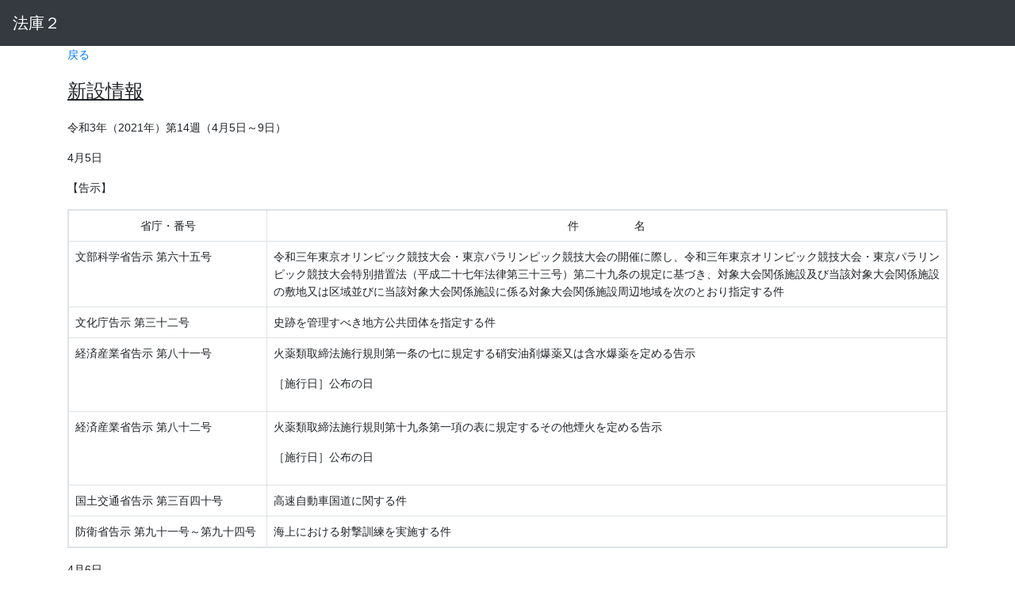

--- FILE ---
content_type: text/html; charset=UTF-8
request_url: https://houko2.com/page_20181207071517/page_20181207074047/page_20210409105124
body_size: 9517
content:
<!DOCTYPE html>
<html lang="ja">
<head>

    <!-- Global site tag (gtag.js) - Google Analytics -->
<script async src="https://www.googletagmanager.com/gtag/js?id=G-H0NDQE4G9S"></script>
<script>
  window.dataLayer = window.dataLayer || [];
  function gtag(){dataLayer.push(arguments);}
  gtag('js', new Date());

  gtag('config', 'G-H0NDQE4G9S');
</script>
    <meta charset="utf-8">
    <meta http-equiv="X-UA-Compatible" content="IE=edge">
    <meta name="viewport" content="width=device-width, initial-scale=1">

    
    <meta name="_page_id" content="139">
    
    <meta name="csrf-token" content="H6IhcJlTQXSR0ZYrMFfdjHVZBD82XMRQ5labBCKf">
    
    <title>202114 | 法庫２</title>

    <!-- Styles -->
    <link href="https://houko2.com/css/app.css?id=5a918b1ce1fe0eddc8678e3f289fdd80" rel="stylesheet">

    <!-- Fonts -->
    <link href="https://houko2.com/fontawesome/css/all.min.css" rel='stylesheet' type='text/css'>

    <!-- Scripts -->
    <script src="https://houko2.com/js/app.js?id=80ed7282210c310e966b5595ec3a0b7c"></script>

    <!-- tempusdominus-bootstrap-4 -->
    <link rel="stylesheet" href="https://houko2.com/css/tempusdominus-bootstrap-4/tempusdominus-bootstrap-4.min.css" />


    <!-- Connect-CMS Global CSS -->
    <link href="https://houko2.com/css/connect.css?version=1701672164" rel="stylesheet">

    <!-- Themes CSS（基本） -->
    <link href="https://houko2.com/themes/Users/houko2_design/themes.css?version=1705465659" rel="stylesheet">

    <!-- Themes JS（基本） -->
    <script src="https://houko2.com/themes/Users/houko2_design/themes.js?version=1705465124"></script>

    <!-- Themes CSS（追加） -->

    <!-- Themes JS（追加） -->

    <!-- Connect-CMS Page CSS -->
    <link href="https://houko2.com/file/css/139.css" rel="stylesheet">

    <!-- Context -->
    <script>
    
        
        </script>

    <!-- Favicon -->
    
    </head>
<body class="page_20181207071517-page_20181207074047-page_20210409105124 ">

<nav class="navbar navbar-expand-md bg-dark navbar-dark  " aria-label="ヘッダー">
    <!-- Branding Image -->
    <a class="navbar-brand cc-custom-brand" href="https://houko2.com">
        法庫２
    </a>

    <!-- SmartPhone Button -->
    <button class="navbar-toggler" type="button" data-toggle="collapse" data-target="#navbarsExampleDefault" aria-controls="navbarsExampleDefault" aria-expanded="false" aria-label="メニュー">
        <span class="navbar-toggler-icon"></span>
    </button>

    <div class="collapse navbar-collapse" id="navbarsExampleDefault">
        
        <ul class="navbar-nav mr-auto"></ul>

        <ul class="navbar-nav d-md-none">

            
                
                    
                    
                                            
                                                            
                    
                    
                                            
                                                            
                    
                    
                                            
                                                            
                    
                    
                                            
                                                            
                    
                    
                                            
                                                            
                    
                    
                                            
                                                            
                    
                    
                                            
                                                            
                    
                    
                                            
                                                            
                    
                    
                                            
                                                            
                    
                    
                                            
                                                            
                    
                    
                                            
                                                            
                    
                    
                                            
                                                            
                    
                    
                                            
                                                            
                    
                    
                                            
                                                            
                    
                    
                                            
                                                            
                    
                    
                                            
                                                            
                    
                    
                                            
                                                            
                    
                    
                                            
                                                            
                    
                    
                                            
                                                            
                    
                    
                                            
                                                            
                    
                    
                                            
                                                            
                    
                    
                                            
                                                            
                    
                    
                                            
                                                            
                    
                    
                                            
                                                            
                    
                    
                                            
                                                            
                    
                    
                                            
                                                            
                    
                    
                                            
                                                            
                    
                    
                                            
                                                            
                    
                    
                                            
                                                            
                    
                    
                                            
                                                            
                    
                    
                                            
                                                            
                    
                    
                                            
                                                            
                    
                    
                                            
                                                            
                    
                    
                                            
                                                            
                    
                    
                                            
                                                            
                    
                    
                                            
                                                            
                    
                    
                                            
                                                            
                    
                    
                                            
                                                            
                    
                    
                                            
                                                            
                    
                    
                                            
                                                            
                    
                    
                                            
                                                            
                    
                    
                                            
                                                            
                    
                    
                                            
                                                            
                    
                    
                                            
                                                            
                    
                    
                                            
                                                            
                    
                    
                                            
                                                            
                    
                    
                                            
                                                            
                    
                    
                                            
                                                            
                    
                    
                                            
                                                            
                    
                    
                                            
                                                            
                    
                    
                                            
                                                            
                    
                    
                                            
                                                            
                    
                    
                                            
                                                            
                    
                    
                                            
                                                            
                    
                    
                                            
                                                            
                    
                    
                                            
                                                            
                    
                    
                                            
                                                            
                    
                    
                                            
                                                            
                    
                    
                                            
                                                            
                    
                    
                                            
                                                            
                    
                    
                                            
                                                            
                    
                    
                                            
                                                            
                    
                    
                                            
                                                            
                    
                    
                                            
                                                            
                    
                    
                                            
                                                            
                    
                    
                                            
                                                            
                    
                    
                                            
                                                            
                    
                    
                                            
                                                            
                    
                    
                                            
                                                            
                    
                    
                                            
                                                            
                    
                    
                                            
                                                            
                    
                    
                                            
                                                            
                    
                    
                                            
                                                            
                    
                    
                                            
                                                            
                    
                    
                                            
                                                            
                    
                    
                                            
                                                            
                    
                    
                                            
                                                            
                    
                    
                                            
                                                            
                    
                    
                                            
                                                            
                    
                    
                                            
                                                            
                    
                    
                                            
                                                            
                    
                    
                                            
                                                            
                    
                    
                                            
                                                            
                    
                    
                                            
                                                            
                    
                    
                                            
                                                            
                    
                    
                                            
                                                            
                    
                    
                                            
                                                            
                    
                    
                                            
                                                            
                    
                    
                                            
                                                            
                    
                    
                                            
                                                            
                    
                    
                                            
                                                            
                    
                    
                                            
                                                            
                    
                    
                                            
                                                            
                    
                    
                                            
                                                            
                    
                    
                                            
                                                            
                    
                    
                                            
                                                            
                    
                    
                                            
                                                            
                    
                    
                                            
                                                            
                    
                    
                                            
                                                            
                    
                    
                                            
                                                            
                    
                    
                                            
                                                            
                    
                    
                                            
                                                            
                    
                    
                                            
                                                            
                    
                    
                                            
                                                            
                    
                    
                                            
                                                            
                    
                    
                                            
                                                            
                    
                    
                                            
                                                            
                    
                    
                                            
                                                            
                    
                    
                                            
                                                            
                    
                    
                                            
                                                            
                    
                    
                                            
                                                            
                    
                    
                                            
                                                            
                    
                    
                                            
                                                            
                    
                    
                                            
                                                            
                    
                    
                                            
                                                            
                    
                    
                                            
                                                            
                    
                    
                                            
                                                            
                    
                    
                                            
                                                            
                    
                    
                                            
                                                            
                    
                    
                                            
                                                            
                    
                    
                                            
                                                            
                    
                    
                                            
                                                            
                    
                    
                                            
                                                            
                    
                    
                                            
                                                            
                    
                    
                                            
                                                            
                    
                    
                                            
                                                            
                    
                    
                                            
                                                            
                    
                    
                                            
                                                            
                    
                    
                                            
                                                            
                    
                    
                                            
                                                            
                    
                    
                                            
                                                            
                    
                    
                                            
                                                            
                    
                    
                                            
                                                            
                    
                    
                                            
                                                            
                    
                    
                                            
                                                            
                    
                    
                                            
                                                            
                    
                    
                                            
                                                            
                    
                    
                                            
                                                            
                    
                    
                                            
                                                            
                    
                    
                                            
                                                            
                    
                    
                                            
                                                            
                    
                    
                                            
                                                            
                    
                    
                                            
                                                            
                    
                    
                                            
                                                            
                    
                    
                                            
                                                            
                    
                    
                                            
                                                            
                    
                    
                                            
                                                            
                    
                    
                                            
                                                            
                    
                    
                                            
                                                            
                    
                    
                                            
                                                            
                    
                    
                                            
                                                            
                    
                    
                                            
                                                            
                    
                    
                                            
                                                            
                    
                    
                                            
                                                            
                    
                    
                                            
                                                            
                    
                    
                                            
                                                            
                    
                    
                                            
                                                            
                    
                    
                                            
                                                            
                    
                    
                                            
                                                            
                    
                    
                                            
                                                            
                    
                    
                                            
                                                            
                    
                    
                                            
                                                            
                    
                    
                                            
                                                            
                    
                    
                                            
                                                            
                    
                    
                                            
                                                            
                    
                    
                                            
                                                            
                    
                    
                                            
                                                            
                    
                    
                                            
                                                            
                    
                    
                                            
                                                            
                    
                    
                                            
                                                            
                    
                    
                                            
                                                            
                    
                    
                                            
                                                            
                    
                    
                                            
                                                            
                    
                    
                                            
                                                            
                    
                    
                                            
                                                            
                    
                    
                                            
                                                            
                    
                    
                                            
                                                            
                    
                    
                                            
                                                            
                    
                    
                                            
                                                            
                    
                    
                                            
                                                            
                    
                    
                                            
                                                            
                    
                    
                                            
                                                            
                    
                    
                                            
                                                            
                    
                    
                                            
                                                            
                    
                    
                                            
                                                            
                    
                    
                                            
                                                            
                    
                    
                                            
                                                            
                    
                    
                                            
                                                            
                    
                    
                                            
                                                            
                    
                    
                                            
                                                            
                    
                    
                                            
                                                            
                    
                    
                                            
                                                            
                    
                    
                                            
                                                            
                    
                    
                                            
                                                            
                    
                    
                                            
                                                            
                    
                    
                                            
                                                            
                    
                    
                                            
                                                            
                    
                    
                                            
                                                            
                    
                    
                                            
                                                            
                    
                    
                                            
                                                            
                    
                    
                                            
                                                            
                    
                    
                                            
                                                            
                    
                    
                                            
                                                            
                    
                    
                                            
                                                            
                    
                    
                                            
                                                            
                    
                    
                                            
                                                            
                    
                    
                                            
                                                            
                    
                    
                                            
                                                            
                    
                    
                                            
                                                            
                    
                    
                                            
                                                            
                    
                    
                                            
                                                            
                    
                    
                                            
                                                            
                    
                    
                                            
                                                            
                    
                    
                                            
                                                            
                    
                    
                                            
                                                            
                    
                    
                                            
                                                            
                    
                    
                                            
                                                            
                    
                    
                                            
                                                            
                    
                    
                                            
                                                            
                    
                    
                                            
                                                            
                    
                    
                                            
                                                            
                    
                    
                                            
                                                            
                    
                    
                                            
                                                            
                    
                    
                                            
                                                            
                    
                    
                                            
                                                            
                    
                    
                                            
                                                            
                    
                    
                                            
                                                            
                    
                    
                                            
                                                            
                    
                    
                                            
                                                            
                    
                    
                                            
                                                            
                    
                    
                                            
                                                            
                    
                    
                                            
                                                            
                    
                    
                                            
                                                            
                    
                    
                                            
                                                            
                    
                    
                                            
                                                            
                    
                    
                                            
                                                            
                    
                    
                                            
                                                            
                    
                    
                                            
                                                            
                    
                    
                                            
                                                            
                    
                    
                                            
                                                            
                    
                    
                                            
                                                            
                    
                    
                                            
                                                            
                    
                    
                                            
                                                            
                    
                    
                                            
                                                            
                    
                    
                                            
                                                            
                    
                    
                                            
                                                            
                    
                    
                                            
                                                            
                    
                    
                                            
                                                            
                    
                    
                                            
                                                            
                    
                    
                                            
                                                            
                    
                    
                                            
                                                            
                    
                    
                                            
                                                            
                    
                    
                                            
                                                            
                    
                    
                                            
                                                            
                    
                    
                                            
                                                            
                    
                    
                                            
                                                            
                    
                    
                                            
                                                            
                    
                    
                                            
                                                            
                    
                    
                                            
                                                            
                    
                    
                                            
                                                                                </ul>

        <div class="dropdown-divider d-md-none"></div>

        <ul class="navbar-nav text-nowrap">
            
                            
                <li class="nav-item dropdown">
                    
                                                        </li>
            
                            
                                
                
                                                    </ul>

    </div>
</nav>

<div class="container-fluid p-0">







<!-- Modal -->
<div class="modal fade" id="modalDetails" tabindex="-1" role="dialog" data-backdrop="static">
    <div class="modal-dialog" role="document">
        <div class="modal-content">
        </div>
    </div>
</div>

<script>
$(function () {
    //任意のリンクをモーダル内に読み込む
    $("#modalDetails").on("show.bs.modal", function(e) {
        var link = $(e.relatedTarget); //クリックしたセルのオブジェクトデータ
        $(this).find(".modal-content").load(link.attr("data-href"));
    });
});

// フラッシュメッセージのfadeout
$(function(){
    $('.connect-flash').fadeOut(10000);
});
</script>


    
    
    
    
    
    
    
            
            <div id="ccCenterArea" class="ccCenterArea row container mx-auto p-0 d-flex align-items-start ">
                
        
        
        <main id="ccMainArea" class="ccMainArea row mx-0 p-0 col-lg-12 order-1 order-lg-2" role="main">
            
                                                <div class="p-0 col-12  frame-151 plugin-contents  contents-default" id="frame-151">

<div class="container">

    <div class="card mb-3  border-0 frame-design-none " id="frame-card-151">

        
        
        
        
            

                
                


                    


                


                
                                    
                    
                    <div class="card-body clearfix p-0">

        <p><a href="https://houko2.com/page_20181216013525/page_20200111145050/page_20210110154953">戻る</a></p><p><span style="font-size: 18pt; text-decoration: underline;">新設情報</span></p><p>令和3年（2021年）第14週（4月5日～9日）</p><p>4月5日&nbsp;</p><p>【告示】</p><table class="table table-bordered table-hover table-responsive"><tbody><tr><td style="width: 250px; text-align: center;">省庁・番号</td><td style="text-align: center;">件　　　　　名</td></tr><tr><td>文部科学省告示 第六十五号</td><td>令和三年東京オリンピック競技大会・東京パラリンピック競技大会の開催に際し、令和三年東京オリンピック競技大会・東京パラリンピック競技大会特別措置法（平成二十七年法律第三十三号）第二十九条の規定に基づき、対象大会関係施設及び当該対象大会関係施設の敷地又は区域並びに当該対象大会関係施設に係る対象大会関係施設周辺地域を次のとおり指定する件</td></tr><tr><td>文化庁告示 第三十二号</td><td>史跡を管理すべき地方公共団体を指定する件</td></tr><tr><td>経済産業省告示 第八十一号</td><td><p>火薬類取締法施行規則第一条の七に規定する硝安油剤爆薬又は含水爆薬を定める告示</p><p>［施行日］公布の日</p></td></tr><tr><td>経済産業省告示 第八十二号</td><td><p>火薬類取締法施行規則第十九条第一項の表に規定するその他煙火を定める告示</p><p>［施行日］公布の日</p></td></tr><tr><td>国土交通省告示 第三百四十号</td><td>高速自動車国道に関する件</td></tr><tr><td>防衛省告示 第九十一号～第九十四号</td><td>海上における射撃訓練を実施する件</td></tr></tbody></table><p>4月6日</p><p>【府省庁令・規則】</p><table class="table table-bordered table-hover table-responsive"><tbody><tr><td style="width: 250px; text-align: center;">省庁・番号</td><td style="text-align: center;">件　　　　　名</td></tr><tr><td>総務省令・外務省令 第一号</td><td><p>令和三年四月二十五日に行われる参議院選挙区選出議員の再選挙又は補欠選挙に係る在外公館等における在外投票の時間の特例を定める省令</p><p>［施行日］公布の日</p></td></tr></tbody></table><p>【告示】</p><table class="table table-bordered table-hover table-responsive"><tbody><tr><td style="width: 250px; text-align: center;">省庁・番号</td><td style="text-align: center;">件　　　　　名</td></tr><tr><td>内閣府告示 第十八号～第三十八号</td><td>アイヌ施策推進地域計画の変更を認定した件</td></tr><tr><td>総務省告示 第百五十号、第百五十二号</td><td>在外公館等における在外投票を行うことができる期日を定める件</td></tr><tr><td>総務省告示 第百五十一号、第百五十三号</td><td>在外公館等における在外投票を行わない在外公館の長を定める件</td></tr><tr><td>法務省告示 第六十七号</td><td>日本国に帰化を許可する件</td></tr><tr><td>外務省告示 第百十四号</td><td>エスワティニ王国政府に対する贈与に関する日本国政府とエスワティニ王国政府との間の書簡の交換に関する件</td></tr><tr><td>外務省告示 第百十五号</td><td>ギニアビサウ共和国における平和維持のための強靱な制度構築計画のための贈与に関する日本国政府と国際連合開発計画との間の書簡の交換に関する件</td></tr><tr><td>外務省告示 第百十六号</td><td>カポロ漁港整備計画のための贈与に関する取極の修正に関する日本国政府とギニア共和国政府との間の書簡の交換に関する件</td></tr><tr><td>外務省告示 第百十七号</td><td>モザンビーク共和国政府に対する贈与に関する日本国政府とモザンビーク共和国政府との間の書簡の交換に関する件</td></tr><tr><td>外務省告示 第百十八号</td><td>カメルーン共和国政府に対する贈与に関する日本国政府とカメルーン共和国政府との間の書簡の交換に関する件</td></tr><tr><td>外務省告示 第百十九号</td><td>バハルダール市上水道整備計画のための贈与に関する取極の修正に関する日本国政府とエチオピア連邦民主共和国政府との間の書簡の交換に関する件</td></tr><tr><td>農林水産省告示 第五百六号</td><td>肥料を登録した件</td></tr><tr><td>農林水産省告示 第五百七号</td><td>肥料の仮登録の有効期間を更新した件</td></tr><tr><td>農林水産省告示 第五百八号</td><td>特定間伐等及び特定母樹の増殖の実施の促進に関する基本指針</td></tr><tr><td>経済産業省告示 第八十三号</td><td>産業標準化法第四十八条に基づき認証の業務の一部を廃止する届出があった件</td></tr></tbody></table><p>4月7日</p><p>【政令】</p><table class="table table-bordered table-hover table-responsive"><tbody><tr><td style="width: 150px; text-align: center;">番　　号</td><td style="text-align: center;">件　　　　　名</td></tr><tr><td>第百三十九号</td><td><p>飲食業消費喚起事業給付金の支払の臨時特例に関する政令</p><p>［施行日］公布の日</p></td></tr></tbody></table><p>【告示】</p><table class="table table-bordered table-hover table-responsive"><tbody><tr><td style="width: 250px; text-align: center;">省庁・番号</td><td style="text-align: center;">件　　　　　名</td></tr><tr><td>内閣告示 第一号</td><td>特定船舶の入港の禁止に関する特別措置法に基づく特定船舶の入港禁止措置に関する閣議決定の変更について</td></tr><tr><td>国家公安委員会告示 第十一号</td><td>原動機を用いる車椅子の型式認定番号を指定した件</td></tr><tr><td>国家公安委員会告示 第十二号</td><td>駆動補助機付自転車の型式認定番号を指定した件</td></tr><tr><td>国家公安委員会告示 第十三号</td><td>普通自転車の型式認定番号を指定した件</td></tr><tr><td>金融庁・法務省告示 第二号</td><td>電子記録債権法第七十二条第一項の規定に基づく届出により、本店の所在地を変更した件</td></tr><tr><td>総務省・農林水産省・国土交通省告示 第十五号</td><td>山村振興法に基づく産業振興施策促進事項について同意した件</td></tr><tr><td>法務省告示 第六十八号</td><td>日本国に帰化を許可する件</td></tr><tr><td>農林水産省告示 第五百九号</td><td>再評価を受けるべき農薬の範囲を指定した件</td></tr><tr><td>国土交通省告示 第三百四十一号～第三百四十四号</td><td>砂防法第二条の土地を指定する件</td></tr><tr><td>国土交通省告示 第三百四十五号</td><td>日本小型船舶検査機構から小型船舶検査事務等を行う事務所の管轄区域の変更の届出があった件</td></tr></tbody></table><p>4月8日</p><p>【府省庁令・規則】</p><table class="table table-bordered table-hover table-responsive"><tbody><tr><td style="width: 250px; text-align: center;">省庁・番号</td><td style="text-align: center;">件　　　　　名</td></tr><tr><td>内閣府令 第二十八号</td><td><p>国家公安委員会関係産業競争力強化法第十一条の規定に基づく内閣府令の特例に関する措置を定める内閣府令</p><p>［施行日］公布の日</p></td></tr><tr><td>環境省令 第九号</td><td><p>動物の愛護及び管理に関する法律に基づく指定登録機関に関する省令</p><p>［施行日］公布の日（一部、動物の愛護及び管理に関する法律等の一部を改正する法律（令和元年法律第三十九号）附則第一条第二号に掲げる規定の施行の日（令和四年六月一日））</p></td></tr></tbody></table><p>【告示】</p><table class="table table-bordered table-hover table-responsive"><tbody><tr><td style="width: 250px; text-align: center;">省庁・番号</td><td style="text-align: center;">件　　　　　名</td></tr><tr><td>国家公安委員会告示 第十四号</td><td><p>国家公安委員会関係産業競争力強化法第十一条の規定に基づく内閣府令の特例に関する措置を定める内閣府令に規定する小型電動車に係る国家公安委員会が定める基準を定める件</p><p>［施行日］公布の日</p></td></tr><tr><td>総務省告示 第百五十五号</td><td>夕張市財政再生計画の変更の内容及び協議の結果を公表する件</td></tr><tr><td>外務省告示 第百二十号</td><td>情報の保護に関する日本国政府とドイツ連邦共和国政府との間の協定の署名及び効力発生に関する件</td></tr><tr><td>外務省告示 第百二十一号</td><td>ブルキナファソ政府に対する贈与に関する日本国政府とブルキナファソ政府との間の書簡の交換に関する件</td></tr><tr><td>外務省告示 第百二十二号</td><td>モーリシャス共和国政府に対する贈与に関する日本国政府とモーリシャス共和国政府との間の書簡の交換に関する件</td></tr><tr><td>外務省告示 第百二十三号</td><td>バマコ特別区における技術・職業教育校機材整備計画のための贈与に関する日本国政府とマリ共和国政府との間の書簡の交換に関する件</td></tr><tr><td>外務省告示 第百二十四号</td><td>マリ共和国政府に対する贈与に関する日本国政府とマリ共和国政府との間の書簡の交換に関する件</td></tr><tr><td>外務省告示 第百二十五号</td><td>ソマリア連邦共和国におけるソマリア警察の爆発物処理能力強化を通じた安全促進計画のための贈与に関する日本国政府と国際連合との間の書簡の交換に関する件</td></tr><tr><td>外務省告示 第百二十六号</td><td>ブルキナファソにおける中央地方及び中央南部地方における中学校建設計画のための贈与に関する日本国政府と国際連合児童基金との間の書簡の交換に関する件</td></tr><tr><td>外務省告示 第百二十七号</td><td>コスティ市浄水場施設改善計画のための贈与に関する取極の修正に関する日本国政府とスーダン共和国政府との間の書簡の交換に関する件</td></tr><tr><td>外務省告示 第百二十八号</td><td>食糧援助に関する日本国政府とナミビア共和国政府との間の書簡の交換に関する件</td></tr><tr><td>財務省告示 第九十四号～第百一号</td><td>国債の発行等に関する省令第五条第十一項の規定に基づき発行した利付国債の発行条件等を告示</td></tr><tr><td>財務省告示 第百二号～第百四号</td><td>個人向け国債の発行等に関する省令第四条第十四項の規定に基づき発行した個人向け国債の発行条件等を告示</td></tr><tr><td>国土交通省告示 第三百四十六号</td><td>地すべり防止区域を指定する件</td></tr><tr><td>国土交通省告示 第三百四十七号</td><td>地すべり防止区域を追加指定する件</td></tr><tr><td>国土交通省告示 第三百四十八号～第三百五十号</td><td>砂防法第二条の土地を指定する件</td></tr><tr><td>防衛省告示 第九十五号</td><td>漁船の操業の制限等に伴う損失補償を行う期間及び損失補償申請書を提出すべき時期を定める件</td></tr></tbody></table><p>4月9日</p><p>【告示】</p><table class="table table-bordered table-hover table-responsive"><tbody><tr><td style="width: 250px; text-align: center;">省庁・番号</td><td style="text-align: center;">件　　　　　名</td></tr><tr><td>国家公安委員会告示 第十六号</td><td>国際連合安全保障理事会決議第千二百六十七号等を踏まえ我が国が実施する国際テロリストの財産の凍結等に関する特別措置法第三条第二項の規定に基づき、公告事項に変更があった公告国際テロリストを公告する件</td></tr><tr><td>総務省告示 第百五十六号</td><td>電波法等の規定により伝搬障害防止区域を指定する件</td></tr><tr><td>法務省告示 第六十九号</td><td>除籍が滅失した件</td></tr><tr><td>法務省告示 第七十号</td><td>裁判外紛争解決手続の利用の促進に関する法律第十三条第一項の規定による変更の届出があった件</td></tr><tr><td>外務省告示 第百二十九号</td><td>太陽に関する国際的な同盟の設立に関する枠組協定の改正に関する件</td></tr><tr><td>外務省告示 第百三十号</td><td>日本青年海外協力隊の派遣に関する日本国政府と西サモア政府との間の交換公文の一部改正に関する書簡の交換に関する件</td></tr><tr><td>外務省告示 第百三十一号</td><td>国際連合安全保障理事会決議に基づく資産凍結等の措置の対象となるタリバーン関係者等を指定する件の一部を改正する件</td></tr><tr><td>財務省告示 第百五号、第百六号、第百八号、第百十号、第百十二号</td><td>政府資金調達事務取扱規則第五条第十一項の規定に基づき発行した政府短期証券の発行条件等を告示</td></tr><tr><td>財務省告示 第百七号、第百九号、第百十一号</td><td>国債の発行等に関する省令第五条第十一項の規定に基づき発行した割引短期国債の発行条件等を告示</td></tr><tr><td>農林水産省告示 第五百十号～第五百十三号</td><td>種苗法第二十一条の二第三項の規定に基づく輸出する行為に係る事項を公示する件</td></tr><tr><td>農林水産省告示 第五百十四号～第五百二十七号</td><td>保安林の指定をする件</td></tr><tr><td>農林水産省告示 第五百二十八号～第五百三十号</td><td>保安林の指定を解除する件</td></tr><tr><td>農林水産省告示 第五百三十一号～第五百六十七号</td><td>保安林の指定施業要件を変更する件</td></tr><tr><td>農林水産省告示 第五百六十八号</td><td>保安施設地区の指定をする件</td></tr><tr><td>農林水産省・環境省告示 第六号</td><td>日光国立公園に関する日光地域生態系維持回復事業計画を策定する件</td></tr><tr><td>国土交通省告示 第三百五十三号、第三百五十四号</td><td>砂防法第二条の土地を指定する件</td></tr><tr><td>国土交通省告示 第三百五十五号</td><td>砂防法第二条の土地の指定を解除する件</td></tr><tr><td>国土交通省告示 第三百五十六号</td><td>船舶安全法に基づく型式承認等をした件</td></tr><tr><td>国土交通省告示 第三百五十七号</td><td>水先人に免許を与えた件</td></tr><tr><td>国土交通省告示 第三百五十八号</td><td>宅地建物取引業法の規定に基づく登録講習機関の登録事項の変更の件</td></tr><tr><td>国土交通省告示 第三百五十九号</td><td>宅地建物取引業法施行規則の規定に基づく登録実務講習実施機関の登録事項の変更の件</td></tr><tr><td>国土交通省告示 第三百六十号、第三百六十一号</td><td>高速自動車国道に関する件</td></tr><tr><td>環境省告示 第三十三号</td><td>阿寒摩周国立公園の公園計画を変更する件</td></tr><tr><td>環境省告示 第三十四号</td><td>阿寒摩周国立公園の集団施設地区を変更する件</td></tr><tr><td>環境省告示 第三十五号</td><td><p>阿寒摩周国立公園の乗入れ規制区域を指定する件</p><p>［施行日］令和三年十月一日</p></td></tr><tr><td>環境省告示 第三十六号</td><td>阿寒摩周国立公園の植栽等規制植物及び区域を指定する件</td></tr><tr><td>環境省告示 第三十七号</td><td>日光国立公園の公園計画を変更する件</td></tr><tr><td>環境省告示 第三十八号</td><td>尾瀬国立公園の公園計画を変更する件</td></tr></tbody></table>

    
    
    
</div>
                
                
            </div>
</div>
</div>
                                    </main>

        
        
    </div>

    
        
</div>




    
    
    
        
    
</body>
</html>


--- FILE ---
content_type: text/css
request_url: https://houko2.com/css/connect.css?version=1701672164
body_size: 4199
content:
/*  Connect-CMS add CSS
------------------------------------- */

/*  body
------------------------------------- */
body {
    background-color: #ffffff;
}

/*  WYSIWYG
------------------------------------- */
/* 追加選択肢の背景色が微妙なので打ち消す設定（TableのClassなど） */
.mce-text {
    color: #000 !important;
    background-color: transparent !important;
}

.mce-active .mce-text {
/*    color: #fff !important;*/
    background-color: transparent !important;
}

.mce-active {
    background-color: #ededee !important;
}

/* WYSIWYG のプレビューでGoogle Map が表示されない問題の対応
   WYSIWYG のプレビュー時に、embed-responsive と iframe の間にspan が生成され、
   そのspan の position が relative になっていることが原因のため、static に設定する。 */
.embed-responsive span.mce-preview-object {
    position: static;
}

/* WYSIWYG で設定できる記事の書式
------------------------------------- */
/* 囲み(グレー) */
.cc-column {
    margin: 15px 0;
    padding: 25px;
    background-color: #f2f2f2;
    border-radius: 7px;
}
/*
#ccMainArea .card-body .column {
    margin: 25px 0;
    border: #999 2px solid;
    background-color: #fff;
}
*/
/* 注意ポイント */
.cc-exclamation {
    padding-left: 1.1rem;
    text-indent: -1.2rem;
}
.cc-exclamation::before {
    content: "";
    display: inline-block;
    width: 1rem;
    height: 1rem;
    background: url("images/acc_exclamation.png") no-repeat;
    background-size: contain;
    vertical-align: middle;
    margin: 0 5px 3px 0;
}
/* ※印ポイント */
.cc-note {
    padding-left: 0.8rem;
    text-indent: -0.8rem;
}
.cc-note::before {
    content: "";
    display: inline-block;
    width: .8rem;
    height: .8rem;
    background: url("images/acc_note.png") no-repeat;
    background-size: contain;
    vertical-align: middle;
    margin: 0 3px 2px 0;
}
.cc-note + .cc-note {
    margin-top: -10px;
}
/* アイコン(PDF) */
a.cc-icon-pdf:after {
    content: "";
    display: inline-block;
    width: 1.25rem;
    height: 1.25rem;
    background: url("images/icon_pdf.png") no-repeat;
    background-size: contain;
    vertical-align: middle;
    margin: 0 0 3px 5px;
}
/* アイコン(Excel) */
a.cc-icon-excel:after {
    content: "";
    display: inline-block;
    width: 1.25rem;
    height: 1.25rem;
    background: url("images/icon_excel.png") no-repeat;
    background-size: contain;
    vertical-align: middle;
    margin: 0 0 3px 5px;
}
/* アイコン(Word) */
a.cc-icon-word:after {
    content: "";
    display: inline-block;
    width: 1.25rem;
    height: 1.25rem;
    background: url("images/icon_word.png") no-repeat;
    background-size: contain;
    vertical-align: middle;
    margin: 0 0 3px 5px;
}
/* アイコン(外部サイト) */
a.cc-icon-external:after {
    content: "";
    display: inline-block;
    width: 1rem;
    height: 1rem;
    background: url("images/icon_external.png") no-repeat;
    background-size: contain;
    vertical-align: middle;
    margin: 0 0 3px 5px;
}

/* datepicker
------------------------------------- */
/* datepickerの土日 */
.datepicker-days th.dow:first-child,
.datepicker-days td:first-child {
    color: #c42626;
}
.datepicker-days th.dow:last-child,
.datepicker-days td:last-child {
    color: #005dbf;
}

/*  プラグイン追加
------------------------------------- */
#pluginAddModal {
    z-index: 9999;
}

/*  Navbar
------------------------------------- */

/* change: ヘッダーのサイト名リンクがほぼ画面幅いっぱいになるバグ修正
.navbar-brand {
    overflow: hidden;
    text-overflow: ellipsis;
    white-space: nowrap;
    width: calc(100% - 100px);
} */

.nav-tabs .nav-link.active {
    background-color: #f0f0f0;
}

.card-none {
    border: none;
}

.frame-setting-menu .navbar-light .navbar-nav .nav-link {
    color: #007bff;
}
.frame-setting-menu .navbar-light .navbar-nav .active {
    color: #909090;
    /* padding: 0.5rem; */
    border-bottom: 2px solid #b64c4c;
}

.frame-design-none {
    -webkit-box-shadow: none !important;
    box-shadow: none !important;
    background-color: transparent !important;
}

/* サイト名が長い場合に途切れないようにする */
.cc-custom-brand{
    overflow: hidden;
    text-align: left;
    text-overflow: ellipsis;
    white-space: nowrap;
    max-width: calc(100% - 4em);
}

/*  Active
------------------------------------- */
.cc-active {
    border-bottom: 2px solid #b64c4c;
}
.cc-active-tr {
    background-color: #f0f0f0;
}

/* タイトルバーフォントの文字色（背景が濃い場合に白にする）
------------------------------------- */
.cc-primary-font-color,
.cc-secondary-font-color,
.cc-success-font-color,
.cc-info-font-color,
.cc-danger-font-color,
.cc-dark-font-color {
    color: white;
}

/* アイコンフォントの文字色（背景が濃い場合に白にする）
------------------------------------- */
.bg-primary .cc-font-color,
.bg-secondary .cc-font-color,
.bg-success .cc-font-color,
.bg-info .cc-font-color,
.bg-danger .cc-font-color,
.bg-dark .cc-font-color {
    color: white;
}

/* H* タグ フレームタイトル
------------------------------------- */
h1.card-header {
    font-size: 1.25rem;
}

/* 文字色
------------------------------------- */
.cc-color-blue {
    color: #0000ff;
}
.cc-color-red {
    color: #ff0000;
}

/* 背景色
------------------------------------- */
.cc-bg-red {
    background-color: #f6a5ab !important;
}

/* カーソル
------------------------------------- */
.cc-cursor-text {
    cursor: text;
}
a.cc-cursor-text:hover {
    text-decoration: none;
}

/* ページネーションをセンタリングする。
------------------------------------- */
.pagination {
    justify-content: center;
}

/* フォントサイズ
------------------------------------- */
.cc-font-80 {
    font-size: 80%;
}
.cc-font-90 {
    font-size: 90%;
}

/* テーブル
------------------------------------- */
@media screen and (max-width: 768px) {
    .cc-table-md-responsive td, .cc-table-md-responsive th {
        display: block;
    }
}
.cc-th-bg-gray th {
    background-color: #f0f0f0;
    font-weight: normal;
}

/* 擬似テーブル
------------------------------------- */
.cc-table-set {
    /*margin-bottom: 2rem;*/
}
.cc-table-set dl {}
.cc-table-set dl dt, .cc-table-set dl dd {
    /*padding: 0.5rem 2rem;*/
    padding: 0rem 0.2rem;
}
.cc-table-set dl dt {
    /*background: #454545;*/
    /*color: #fff;*/
    text-align: center;
/*
    border:1px #dedede solid;
    border-width: 0 1px 1px 0;
*/
}
.cc-table-set dl dd {
/*
    border:1px #333 solid;
    border-width: 0 1px 1px 0;
*/
}

/* カレンダー
------------------------------------- */
.cc-color-sunday {
    color: #cc0033;
}
.cc-color-saturday {
    color: #0000ff;
}

/* 開館カレンダー
------------------------------------- */
.openingcalendar-pdf {
    text-align: right;
}
.openingcalendar-title {
    font-size: 1.25rem;
    text-align: center;
    margin-bottom: 0;
}
.openingcalendar-monthWrap {
    display: flex;
    justify-content: space-between;
}
.openingcalendar-timeLegend dl {
    display: flex;
    line-height: 1;
    margin: 0 0 5px;
    overflow: hidden;
}
.openingcalendar-timeLegend dl dt {
    width: 15px;
    margin-right: 7px;
}
.openingcalendar-timeLegend dl dd {
    margin-right: 20px;
    width: 100px;
}
.openingcalendar-month-table {
    text-align: center;
    border: 1px solid #dee2e6;
}
.openingcalendar-month-table th {
    font-weight: normal;
}


/* ヘッダーバー
------------------------------------- */
#navbarsExampleDefault {
    z-index: 9999;
}

/* フッター
------------------------------------- */
.footer_494949 {
    background-color: #494949;
    color: #ffffff;
}

/* Card の中のUL
------------------------------------- */
.card ul {
    margin-bottom: 0;
    /* padding-left: 1.5em; POPUPカレンダーのレイアウトに影響あり  */
}

/* Menu
------------------------------------- */
.dropdown-menu {
    /* bootstrap4 デフォルトのままだとヘッダーの画像の後ろに回り込むため  */
    z-index: 9999;
}
/* ハンバーガーメニュー用 */
.hamburger-menu .navbar-light .navbar-toggler {
    border-color: rgba(0,0,0, .5);
    border-radius: 0;
}
.hamburger-menu .navbar-light .navbar-toggler {
    color: rgba(0, 0, 0, .5);
    border: none;
    padding: 0px;
    width: 30px;
    height: 30px;
    box-sizing: border-box;
    position: relative;
    margin: 0 0 0 auto;/* 右寄せ */
}
.hamburger-menu .navbar-light .navbar-toggler-icon {
    background-image:none;
    background-color: rgba(0,0,0, .5);
    width: 30px;
    display: block;
    position: absolute;
    transition: ease .5s;
}
.hamburger-menu .navbar-toggler-icon:nth-of-type(1) {top:7px;height: 2.5px;}
.hamburger-menu .navbar-toggler-icon:nth-of-type(2) {top:14px;height: 3px;}
.hamburger-menu .navbar-toggler-icon:nth-of-type(3) {top:21px;height: 2px;}
.hamburger-menu .navbar-toggler[aria-expanded="true"] .navbar-toggler-icon:nth-of-type(1) {
    top:13px;
    height: 2px;
    transform: rotate(45deg);
}
.hamburger-menu .navbar-toggler[aria-expanded="true"] .navbar-toggler-icon:nth-of-type(2) {
    opacity: 0;
    height: 2px;
}
.hamburger-menu .navbar-toggler[aria-expanded="true"] .navbar-toggler-icon:nth-of-type(3) {
    top:13px;
    height: 2px;
    transform: rotate(-45deg);
}
.hamburger-menu li.nav-item {
    position: relative;
    width: 100%;
}
.hamburger-menu .hamburger-accordion-block {
    width: 100%;
    display: inline-block;
    padding-top: 0.5rem;
    padding-bottom: 0.5rem;
    color: rgba(0, 0, 0, 0.5);
}
.hamburger-menu .hamburger-accordion:hover,
.hamburger-menu .hamburger-accordion-block:hover {
    text-decoration: none;
}
.hamburger-menu .hamburger-accordion[aria-expanded="false"]:after,
.hamburger-menu .hamburger-accordion-block[aria-expanded="false"]:after {
    font-family: 'Font Awesome 5 Free';
    content: '\2b';
    font-weight: 600;
    font-size: 1.2rem;
    position: absolute;
    top: 0.2rem;
    right: 0;
    color: rgba(0, 0, 0, 0.5);
}
.hamburger-menu .hamburger-accordion[aria-expanded="true"]:after,
.hamburger-menu .hamburger-accordion-block[aria-expanded="true"]:after {
    font-family: 'Font Awesome 5 Free';
    content: '\f068';
    font-weight: 600;
    margin-top: 1px;
    margin-right: 1px;
    position: absolute;
    top: 0.2rem;
    right: 0;
    color: rgba(0, 0, 0, 0.5);
}

/* FAQ
------------------------------------- */
.faq-list-title p {
    display: inline;
}

/* .card-header よりコピー */
.faq-list-title {
    padding: 0.75rem 1.25rem;
    margin-bottom: 0;
    /* background-color: rgba(0, 0, 0, 0.03); */
    background-color: #fff;
    border-bottom: 1px solid rgba(0, 0, 0, 0.125);
}

.faq-list-title:first-child {
    border-radius: calc(0.25rem - 1px) calc(0.25rem - 1px) 0 0;
}

.faq-list-title + .list-group .list-group-item:first-child {
    border-top: 0;
}

.card-group > .card:not(:last-child) .faq-list-title {
    border-top-right-radius: 0;
}

.card-group > .card:not(:first-child) .faq-list-title {
    border-top-left-radius: 0;
}

.accordion > .card:not(:first-of-type) .faq-list-title:first-child {
    border-radius: 0;
}

.accordion > .card .faq-list-title {
    margin-bottom: -1px;
}
/* card子要素（FAQ）が１つのみの場合、タイトル下線が見えないためmargin-bottomをなくす */
.accordion > .card:only-of-type .faq-list-title {
    margin-bottom: 0;
}

/* card子要素（FAQ）が１つのみの場合、本文下線がないためborderをひく */
.accordion > .card:only-of-type .faq-list-body {
    border-bottom: 1px solid rgba(0, 0, 0, 0.125);
}

/* LearningTasks
------------------------------------- */
.learningtasks-list-title p {
    display: inline;
}

/* 管理画面（ページ管理）
------------------------------------- */
.manage-page-selectpage {
    max-width: 150px;
}
.manage-page-pagename {
    min-width: 200px;
}

/* 幅
------------------------------------- */
.cc-w13pct {
    width: 13%;
}
.cc-w20pct {
    width: 20%;
}
.cc-w25pct {
    width: 25%;
}
.cc-w30pct {
    width: 30%;
}
.cc-w40pct {
    width: 40%;
}
.cc-w50pct {
    width: 50%;
}

/* 管理プラグイン（ページ管理）
------------------------------------- */
.cc-page-layout-icon {
    width: 20px;
}
.cc-page-layout-background {
    display: inline-block;
    width: 1rem;
    height: 1rem;
}


/*  Connect-CMS add CSS Bootstrap3
------------------------------------- */

/*
    body { font-family: inherit; }
*/

/* table のレスポンシブ対応
------------------------------------- */
@media screen and (max-width: 768px) {
    .cc_responsive_table td, .cc_responsive_table th {
        display: block;
    }
    .cc_responsive_table th {
        background-color: #f0f0f0;
    }
    .cc_responsive_table thead {
        display: none;
    }
}

.cc_responsive_table_view_thead thead {
    display: table-header-group;
}

/* table のレスポンシブ対応(メディアクエリを使わない)
------------------------------------- */
.cc-force-responsive-table td, .cc-force-responsive-table th {
    display: block;
}
.cc-force-responsive-table th {
    background-color: #f0f0f0;
}
.cc-force-responsive-table thead {
    display: none;
}

/* 入力(input)関係
------------------------------------- */

/* チェックボックス、ラジオボタンの選択用グループラベル */
.cc_label_input_group {
    font-weight: normal;
    width: 100%;
    display: inherit;
    margin-bottom: 0;
    cursor: pointer;
}

/* チェックボックス、ラジオボタンの選択用グループラベル */
.cc_label_panel_list {
    font-weight: normal;
    width: 100%;
    display: inherit;
    margin-bottom: 0;
    cursor: pointer;
}
.cc_label_panel_list .input-group-addon {
    border: none;
    border-right: 1px solid #ccd0d2;
    border-top: 1px solid #ccd0d2;
    border-radius: 0;
}
.cc_label_panel_list .form-control {
    border: none;
    border-radius: 0;
}

.cc_scroll_checkboxes {
    min-height: 100px;
    overflow: auto;
}

/* border 関係
------------------------------------- */
.cc_label_panel_list .cc_border_top_none {
    border-top: none;
}

/* margin 関係
------------------------------------- */
.cc_margin_top_4 {
    margin-top: 4px;
}

/* ul 関係
------------------------------------- */
.cc_ul_padding_top_10 {
    padding-top: 10px;
}

.cc_ul_line_height li {
    line-height: 28px;
}

/* p 関係
------------------------------------- */
.cc_margin_bottom_0 {
    margin-bottom: 0;
}

/* 記事関係
------------------------------------- */
.cc_article {
    border-bottom: 1px solid #c0c0c0;
    margin-bottom: 16px;
}

/* 点滅
------------------------------------- */
.blink {
    -webkit-animation: blink 1s ease-in-out infinite alternate;
    animation: blink 1s ease-in-out infinite alternate;
}
@-webkit-keyframes blink {
    0% {opacity: 0;}
    100% {opacity: 1;}
}
@keyframes blink {
    0% {opacity: 0;}
    100% {opacity: 1;}
}


--- FILE ---
content_type: text/css
request_url: https://houko2.com/themes/Users/houko2_design/themes.css?version=1705465659
body_size: 69
content:
/* ---------------------------------------------
  サイト基本設定
-----------------------------------------------*/
body {
    font-size: 14px;
}
.table td, .table th {
    padding: 8px;
}


/* ページ上部へ戻るボタン page-top */
#page-top {
    position: fixed;
    bottom: 20px;
    right: 20px;
    font-size: 80%;
    z-index: 9999;
}
#page-top a {
    display: block;
    background: #696969;
    color: #fff;
    width: 100px;
    padding: 5px 0;
    text-align: center;
    text-decoration: none;
    font-size:3rem;
    opacity:1;
}
#page-top a:hover {
    background: #696969;
    text-decoration: none;
    opacity:0.8;
}

--- FILE ---
content_type: application/javascript
request_url: https://houko2.com/themes/Users/houko2_design/themes.js?version=1705465124
body_size: 22
content:
/* ページ上部へ戻る */
$(function(){
    $('#ccFooterArea').prepend('<p id="page-top"><a href="#"><i class="fas fa-arrow-up"></i></a></p>');
    var topBtn = $('#page-top');
    topBtn.hide();
    $(window).scroll(function () {
        if ($(this).scrollTop() > 300) {
            topBtn.fadeIn();
        } else {
            topBtn.fadeOut();
        }
    });
    topBtn.click(function () {
        $('body,html').animate({
            scrollTop: 0
        }, 500);
        return false;
    });
});